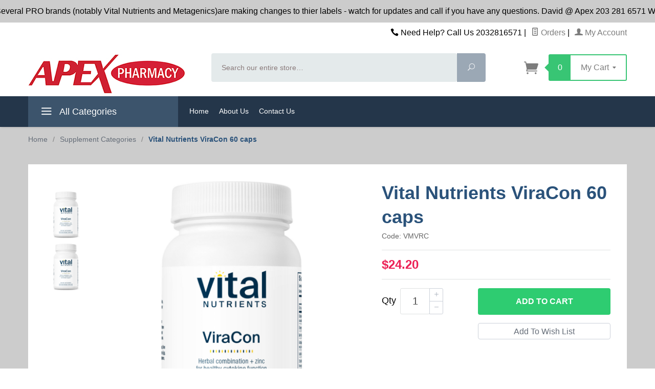

--- FILE ---
content_type: text/html
request_url: https://www.theapexstore.com/vital-nutrients-viracon-60-caps.html
body_size: 12364
content:
<!DOCTYPE html><html lang="en" class="no-js" xmlns:fb="http://ogp.me/ns/fb#"><head><script type="text/javascript">
var MMThemeBreakpoints =
[
{
"code":	"mobile",
"name":	"Mobile",
"start":	{
"unit": "px",
"value": ""
}
,
"end":	{
"unit": "em",
"value": "39.999"
}
}
,{
"code":	"tablet",
"name":	"Tablet",
"start":	{
"unit": "px",
"value": ""
}
,
"end":	{
"unit": "em",
"value": "59.999"
}
}
];
</script>
<script type="text/javascript">
var json_url = "https:\/\/www.theapexstore.com\/merchant2\/json.mvc\u003F";
var json_nosessionurl = "https:\/\/www.theapexstore.com\/merchant2\/json.mvc\u003F";
var Store_Code = "203";
</script>
<script type="text/javascript" src="https://www.theapexstore.com/merchant2/clientside.mvc?T=d3bb6d01&amp;Filename=ajax.js" integrity="sha512-hBYAAq3Edaymi0ELd4oY1JQXKed1b6ng0Ix9vNMtHrWb3FO0tDeoQ95Y/KM5z3XmxcibnvbVujqgLQn/gKBRhA==" crossorigin="anonymous"></script>
<script type="text/javascript" src="https://www.theapexstore.com/merchant2/clientside.mvc?T=d3bb6d01&amp;Filename=runtime_ui.js" integrity="sha512-ZIZBhU8Ftvfk9pHoUdkXEXY8RZppw5nTJnFsMqX+3ViPliSA/Y5WRa+eK3vIHZQfqf3R/SXEVS1DJTjmKgVOOw==" crossorigin="anonymous"></script>
<script type="text/javascript" src="https://www.theapexstore.com/merchant2/clientside.mvc?T=d3bb6d01&amp;Module_Code=cmp-cssui-searchfield&amp;Filename=runtime.js" integrity="sha512-GT3fQyjPOh3ZvhBeXjc3+okpwb4DpByCirgPrWz6TaihplxQROYh7ilw9bj4wu+hbLgToqAFQuw3SCRJjmGcGQ==" crossorigin="anonymous"></script>
<script type="text/javascript">
var MMSearchField_Search_URL_sep = "https:\/\/www.theapexstore.com\/product-search.html\u003FSearch=";
(function( obj, eventType, fn )
{
if ( obj.addEventListener )
{
obj.addEventListener( eventType, fn, false );
}
else if ( obj.attachEvent )
{
obj.attachEvent( 'on' + eventType, fn );
}
})( window, 'mmsearchfield_override', function()
{
MMSearchField.prototype.onMenuAppendHeader = function(){return null;}MMSearchField.prototype.onMenuAppendItem = function( data ){var span;span = newElement( 'span', null, null, null );span.innerHTML = data;return span;}MMSearchField.prototype.onMenuAppendStoreSearch = function( search_value ){var item;item = newElement( 'div', { 'class': 'mm_searchfield_menuitem mm_searchfield_menuitem_storesearch' }, null, null );item.element_text = newTextNode( 'Search store for product "' + search_value + '"', item );return item;}MMSearchField.prototype.onFocus = function( e ) { ; };MMSearchField.prototype.onBlur = function( e ) { ; };
} );
</script>
<title>Vital Nutrients ViraCon 60 caps - Apex Pharmacy and Nutrition Center</title><meta name="description" content="Vital Nutrients ViraCon 60 caps - VIRACON is a powerful combination of immune enhancing herbal extracts. They function as potent immune system enhancers by increasing cytokines, and the production of other important immune factors"><meta name="keywords" content="Vital Nutrients ViraCon 60 caps - Vital Nutrients, Viracon, HERB, IMMUNE RESPIRATORY"><base href="https://www.theapexstore.com/merchant2/"><meta charset="utf-8"><meta http-equiv="X-UA-Compatible" content="IE=edge"><meta name="viewport" content="width=device-width, initial-scale=1"><link rel="shortcut icon" type="image/png" href="/merchant2/favicon.ico"><link href="/merchant2/humans.txt" rel="author"><script language="JavaScript">function clientdimensions_cookieIsSet( name ){var i, cookies, cookie_name, values;cookies = document.cookie.split( ';' );for ( i = 0; i < cookies.length; i++ ){values = cookies[ i ].split( '=' );if ( values.length ){cookie_name = values[ 0 ].replace( /^\s+|\s+$/g, '' );if ( name == cookie_name ){return true;}}}return false;}function clientdimensions_getWindowWidth(){if ( window.innerWidth )	return window.innerWidth;else if ( document.documentElement && document.documentElement.clientWidth )	return document.documentElement.clientWidth;else if ( document.body && document.body.clientWidth )	return document.body.clientWidth;}function clientdimensions_getWindowHeight(){if ( window.innerHeight )	return window.innerHeight;else if ( document.documentElement && document.documentElement.clientHeight )	return document.documentElement.clientHeight;else if ( document.body && document.body.clientHeight )	return document.body.clientHeight;}setTimeout( function(){var clientdimensions_reload;clientdimensions_reload = !clientdimensions_cookieIsSet( 'mm-clientdimensions-width' ) || !clientdimensions_cookieIsSet( 'mm-clientdimensions-height' );document.cookie = 'mm-clientdimensions-width=' + clientdimensions_getWindowWidth();document.cookie = 'mm-clientdimensions-height=' + clientdimensions_getWindowHeight();clientdimensions_reload = false; // Disabling the page reload to avoid duplicate web-traffic & asset downloadsif ( clientdimensions_reload ){if ( window.stop ){window.stop();}location.reload( true );}window.onresize = function( event ){document.cookie = 'mm-clientdimensions-width=' + clientdimensions_getWindowWidth();document.cookie = 'mm-clientdimensions-height=' + clientdimensions_getWindowHeight();}}, 0 );</script><link rel="canonical" href="http://www.theapexstore.com/vital-nutrients-viracon-60-caps.html"><link rel="stylesheet" href="themes/levels/css/all.php"><style type="text/css">
body
{
background-image: url( "graphics/00000001/1/Store Front.jpg" );
background-repeat: no-repeat;
background-position: center center;
}
</style>
<link href="https://fonts.googleapis.com/css?family=Open+Sans:400,700,400italic,700italic" rel="stylesheet" type="text/css" data-norem><!--[if lt IE 9]><script src="themes/levels/js/modernizr.js"></script><script src="themes/levels/js/respond.min.js"></script><![endif]--><script type="text/javascript" src="https://www.theapexstore.com/merchant2/clientside.mvc?T=d3bb6d01&Module_Code=mvga&amp;Filename=mvga.js"></script><script type="text/javascript" src="p7pm3/p7PM3scripts.js"></script><link href="p7pm3/p7PM3-03.css" rel="stylesheet" type="text/css" media="all"><script type="text/javascript" src="p7hls/p7HLSscripts.js"></script><meta name="google-site-verification" content="nP3ApKhTfUkupTCehZYl6JGo2EEYAJ3tFviiRCb_ApQ" /><link href="p7hls/p7HLS-04.css" rel="stylesheet" type="text/css" media="all"><link type="text/css" media="all" rel="stylesheet" integrity="sha256-lWOXBr8vqpiy3pliCN1FmPIYkHdcr8Y0nc2BRMranrA= sha384-0K5gx4GPe3B0+RaqthenpKbJBAscHbhUuTd+ZmjJoHkRs98Ms3Pm2S4BvJqkmBdh sha512-wrhf+QxqNNvI+O73Y1XxplLd/Bt2GG2kDlyCGfeByKkupyZlAKZKAHXE2TM9/awtFar6eWl+W9hNO6Mz2QrA6Q==" crossorigin="anonymous" href="https://www.theapexstore.com/merchant2/json.mvc?Store_Code=203&amp;Function=CSSResource_Output&amp;CSSResource_Code=mm-theme-styles&T=66408f8a" data-resource-group="modules" data-resource-code="mm-theme-styles" /><script type="text/javascript" src="https://www.theapexstore.com/merchant2/clientside.mvc?T=d3bb6d01&amp;Filename=runtime.js" integrity="sha512-EiU7WIxWkagpQnQdiP517qf12PSFAddgl4rw2GQi8wZOt6BLZjZIAiX4R53VP0ePnkTricjSB7Edt1Bef74vyg==" crossorigin="anonymous"></script><script type="text/javascript" src="https://www.theapexstore.com/merchant2/clientside.mvc?T=d3bb6d01&amp;Filename=MivaEvents.js" integrity="sha512-bmgSupmJLB7km5aCuKy2K7B8M09MkqICKWkc+0w/Oex2AJv3EIoOyNPx3f/zwF0PZTuNVaN9ZFTvRsCdiz9XRA==" crossorigin="anonymous"></script><script type="text/javascript" src="https://www.theapexstore.com/merchant2/clientside.mvc?T=d3bb6d01&amp;Filename=AttributeMachine.js" integrity="sha512-e2qSTe38L8wIQn4VVmCXg72J5IKMG11e3c1u423hqfBc6VT0zY/aG1c//K/UjMA6o0xmTAyxRmPOfEUlOFFddQ==" crossorigin="anonymous"></script><script>AttributeMachine.prototype.Generate_Discount = function (discount) {var discount_div;discount_div = document.createElement('div');discount_div.innerHTML = discount.descrip + ': ' + discount.formatted_discount;return discount_div;};AttributeMachine.prototype.Generate_Swatch = function (product_code, attribute, option) {var swatch = document.createElement('li'),wrap = document.createElement('span'),img = document.createElement('img');img.src = option.image;swatch.setAttribute('alt', option.prompt);swatch.setAttribute('title', option.prompt);swatch.setAttribute('data-code', option.code);swatch.setAttribute('data-color', option.prompt);swatch.appendChild(wrap);wrap.appendChild(img);return swatch;};AttributeMachine.prototype.Swatch_Click = function(input, attribute, option) {var i,swatchNameElement = document.getElementById('js-swatch-name');for (i = 0; i < input.select.options.length; i++) {if (input.select.options[i].value == option.code) {input.select.selectedIndex = i;};};if (attribute.inventory) {this.Attribute_Changed(input);};swatchNameElement.innerHTML = option.prompt;};</script><script type="text/javascript" src="https://www.theapexstore.com/merchant2/clientside.mvc?T=d3bb6d01&amp;Filename=ImageMachine.js" integrity="sha512-luSn6atUPOw8U8HPV927zNVkcbbDcvbAlaSh/MEWznSCrOzPC2iQVeXSwLabEEn43FBmR6lKN0jhsWKmJR4n1Q==" crossorigin="anonymous"></script><script>var gallery = [],thumbnailIndex = 0;generate_thumbnail_event = new Event('ImageMachine_Generate_Thumbnail');ImageMachine.prototype.ImageMachine_Generate_Thumbnail = function (thumbnail_image, main_image, closeup_image, type_code) {var thumbnail,img;thumbnail = document.createElement('div');thumbnail.className = 'thumbnail-img-wrap';thumbnail.setAttribute('data-index', thumbnailIndex++);if (typeof(thumbnail_image) == 'string' && thumbnail_image.length > 0) {img = document.createElement('img');img.src = thumbnail_image;thumbnail.appendChild(img);};var gallery_image = (typeof(closeup_image) == 'string' && closeup_image.length > 0) ? closeup_image : main_image;gallery.push({src: gallery_image,title: 'Vital Nutrients ViraCon 60 caps'});document.dispatchEvent(generate_thumbnail_event);return thumbnail;};</script><meta property="og:title" content="Vital Nutrients ViraCon 60 caps" /><meta property="og:type" content="product" /><meta property="og:image" content="http://www.theapexstore.com/merchant2/graphics/00000001/1/VRC60-image.png" /><meta property="og:url" content="http://www.theapexstore.com/vital-nutrients-viracon-60-caps.html" /><meta property="og:site_name" content="The Apex Store" /><meta property="og:description" content="Check out the deal on Vital Nutrients ViraCon 60 caps at The Apex Store" /></head><body id="js-PROD" class="prod single-column VMVRC"><!--[if lt IE 9]> <p class="message closable message-info browsehappy align-center"><a href="#" class="close">&times;</a>You are using an <strong>outdated</strong> browser.<br />Please <a href="http://browsehappy.com/" target="_blank" rel="nofollow">upgrade your browser</a> to improve your experience.</p> <![endif]--><nav class="mobile-menu mobile-menu-left"><div class="row mobile-navigation-header"><a href="https://www.theapexstore.com/customer-log-in.html" rel="nofollow" class="column one-third align-center bg-gray white"><span data-rt-icon="&#x61;"></span><small>ACCOUNT</small></a><a href="http://www.theapexstore.com/contact-us.html" rel="nofollow" class="column one-third align-center bg-gray white"><span data-icon="&#xe090;"></span><small>CONTACT</small></a><a href="http://www.theapexstore.com/shopping-cart.html" rel="nofollow" class="column one-third align-center bg-levels-green white"><span data-rt-icon="&#x65;"></span><small>MY CART</small></a></div><div id="js-mobile-navigation" class="mobile-navigation">
<ul id="js-navigation-set" class="navigation-set horizontal-drop-down">
<li class="level-1">
<span><a href="https://www.theapexstore.com/category/Brand.html" target="_self">Shop By Brand</a></span>
</li>
<li class="level-1">
<span><a href="https://www.theapexstore.com/merchant2/merchant.mvc?Screen=CTGY&Category_Code=Specials" target="_self">Specials</a></span>
</li>
<li class="level-1">
<span><a href="https://www.theapexstore.com/category/Sup.html" target="_self">Supplement Categories</a></span>
</li>
<li class="level-1">
<span><a href="https://www.theapexstore.com/category/Featured-Products.html" target="_self">Featured Products</a></span>
</li>
<li class="level-1 bg-gray white mobile-navigation-gray">
<span class="parent">More...</span>
<ul>
<li class="level-1">
<span><a href="http://www.theapexstore.com/" target="_self">Home</a></span>
</li>
<li class="level-1">
<span><a href="http://www.theapexstore.com/about-us.html" target="_self">About Us</a></span>
</li>
<li class="level-1">
<span><a href="http://www.theapexstore.com/contact-us.html" target="_self">Contact Us</a></span>
</li>
</ul>
<span data-name="More..." data-rt-icon="d" class="next"></span>
</li>
</ul>
</div></nav><div id="p7HLS_1" class="p7HLS-04 p7HLS flush-top"><div id="p7HLSvp_1" class="p7hls-viewport"><div id="p7HLSwp_1" class="p7hls-wrapper"><div class="p7hls-item">*** Several PRO brands (notably Vital Nutrients and Metagenics)are making changes to thier labels - watch for updates and call if you have any questions. David @ Apex 203 281 6571 WE AT APEX WANT TO THANK YOU FOR YOUR SUPPORT OVER THE YEARS!***</div></div><script type="text/javascript">P7_HLSop('p7HLS_1',1,20,1,1,1500,0);</script><!-- end mobile-navigation --></div><div id="js-site-overlay" class="site-overlay"></div><!-- end site-overlay --><div id="js-site-wrapper" class="site-wrapper"><header id="js-header" class="header clearfix"><div id="js-main-header" class="row wrap main-header vertical-align-parent"><ul class="medium-all-hidden no-list mobile-main-header"><li class="column one-sixth toggle-slide-left mobile-menu-button"><span data-icon="&#x61;"></span></li><li class="column two-thirds"><a href="http://www.theapexstore.com/" title="The Apex Store" class="align-center" rel="nofollow"><img src="graphics/00000001/logo6.jpg" alt="Welcome" title="Welcome" /></a></li><li id="js-mobile-basket-button" class="column one-sixth np mobile-basket-button"><span class="mini-basket-icon" data-icon="" title="Cart"></span><span class="mini-basket-inner"><span class="mini-basket-count inline-block" id="js-mini-basket-count">0</span></span></li></ul><div class="show medium-hide"><form class="bg-white" data-hook="global-search-drawer" method="get" action="//www.theapexstore.com/product-search.html"><div class="row wrap"><div class="column five-sixths nrp"><label for="l-mobile-search" class="sr-only">Search</label><input class="js-autocomplete-input" id="l-mobile-search" name="Search" type="search" value="" placeholder="Search our entire store&hellip;" data-api-url="//www.theapexstore.com/api.html" autocomplete="off"></div><div class="column one-sixth nlp"><button type="submit" class="button button-square button-block column one-sixths bg-transparent" data-icon="&#x55;" title="Search"><span class="sr-only">Search</span></button></div></div></form></div><div class="row all-hidden medium-all-shown"><div class="column whole large-align-right align-center service-links"><span data-icon="&#xe090;" class="service-link-phone"></span> Need Help? Call Us 2032816571<span class="breadcrumb-border">|</span><a href="https://www.theapexstore.com/look-up-order-history.html"><span data-rt-icon="&#X68;"></span> Orders</a><span class="breadcrumb-border">|</span><a href="https://www.theapexstore.com/customer-log-in.html"><span data-rt-icon="&#X61;"></span> My Account</a></div></div><div class="row all-hidden medium-all-shown"><a href="http://www.theapexstore.com/" title="The Apex Store" class="column x-large-three-tenths large-one-third large-align-left align-center"><img src="graphics/00000001/logo6.jpg" alt="Welcome"><div class="breaker large-hide show"></div></a><div class="column one-sixth toggle-slide-left mobile-menu-button medium-menu-button show large-hide align-center"><span data-icon="&#x61;"></span></div><div class="column x-large-half large-five-twelfths medium-two-thirds search-form large-nrp"><form action="//www.theapexstore.com/product-search.html" method="get" class="search-form column np x-large-eleven-twelfths whole"><div class="input-group"><label for="l-desktop-search" class="sr-only">Search</label><input type="search" name="Search" id="l-desktop-search" value="" placeholder="Search our entire store&hellip;" class="column five-sixths bg-transparent input input-large search-input js-autocomplete-input" data-api-url="//www.theapexstore.com/api.html" autocomplete="off"><button type="submit" class="button button-large column one-sixths bg-transparent search-button" data-icon="&#x55;" title="Search"><span class="sr-only">Search</span></button></div><div class="js-autocomplete-results autocomplete-results"></div></form></div><div class="column x-large-two-tenths large-one-fourth one-sixth align-right float-right"><div class="column whole large-np nlp"><a href="http://www.theapexstore.com/shopping-cart.html" rel="nofollow" id="js-mini-basket" class="mini-basket"><span class="mini-basket-icon" data-icon="&#xe07a;" title="Cart"></span><span class="mini-basket-inner"><span class="mini-basket-count inline-block" id="js-mini-basket-count">0</span><span class="mini-basket-text large-inline-block hide">My Cart <span data-icon="&#x43;" class="mini-basket-down-arrow"></span></span></span></a></div></div></div><div class="js-autocomplete-results autocomplete-results" id="js-mobile-autocomplete"></div><div id="js-mini-basket-container" class="column whole small-half large-one-third mini-basket-container"><div class="row mini-basket-content" data-itemcount="0" data-subtotal=""><span data-icon="&#xe051;" class="mini-basket-close" title="Close"></span><h3 class="column whole np nm">Shopping Cart</h3><div class="sky mini-basket-seperator">&bull;&bull;&bull;&bull;&bull;</div><div class="breaker clear"></div><p class="column whole align-center">Your cart is currently empty.</p></div></div></div><!-- end main-header --><nav id="js-navigation-bar" class="navigation-bar navigation_main large-show hide">
<div class="wrap az-menu large-show hide">
<div class="row nav-group-1">
<div class="column one-fourth nav-item-1 nav-item-1--left ">
<a href="#" class="js-az-menu-trigger"><span data-icon="&#x61;"></span> All Categories</a>
</div>
<div class="column three-fourths nav-item-1 nav-item-1--right">
<ul id="js-navigation-set" class="navigation-set horizontal-drop-down">
<li class="level-1">
<span><a href="http://www.theapexstore.com/" target="_self">Home</a></span>
</li>
<li class="level-1">
<span><a href="http://www.theapexstore.com/about-us.html" target="_self">About Us</a></span>
</li>
<li class="level-1">
<span><a href="http://www.theapexstore.com/contact-us.html" target="_self">Contact Us</a></span>
</li>
</ul>
</div>
</div>
<div class="row" id="js-all-categories-nav">
<div class="column one-fourth nav-group-2">
<div id="p7PM3_1" class="p7PM3-03 p7PM3 p7PM3noscript vert responsive menu-left auto-subs cornered">
<ul>
<li><a href="http://www.theapexstore.com/">HOME</a></li>
<li>
<!-- check for parent cats //-->
<li class="" ><a class=" " href="http://www.theapexstore.com/category/Brand.html">Shop By Brand</a>
<!-- check for 1st level subcats //-->
<ul>
<li><a class="" href="http://www.theapexstore.com/category/AllergyResearchGroup.html">Allergy Research Group</a>
<!-- check for 2nd level subcats //-->
<li><a class="" href="http://www.theapexstore.com/category/ApexNutrition.html">Apex Nutrition</a>
<!-- check for 2nd level subcats //-->
<li><a class="" href="http://www.theapexstore.com/category/Bio-TechPharmacal.html">Bio-Tech Pharmacal</a>
<!-- check for 2nd level subcats //-->
<li><a class="" href="http://www.theapexstore.com/category/BioPharma.html">BioPharma Scientific, LLC</a>
<!-- check for 2nd level subcats //-->
<li><a class="" href="http://www.theapexstore.com/category/CardioVascularResearch.html">CardioVascular Research (Ecological Formulas)</a>
<!-- check for 2nd level subcats //-->
<li><a class="" href="http://www.theapexstore.com/category/E-Lyte.html">E-Lyte (Body-Bio)</a>
<!-- check for 2nd level subcats //-->
<li><a class="" href="http://www.theapexstore.com/category/Florastor.html">Florastor (Biocodex, Inc)</a>
<!-- check for 2nd level subcats //-->
<li><a class="" href="http://www.theapexstore.com/category/HoustonEnzymes.html">Houston Enzymes</a>
<!-- check for 2nd level subcats //-->
<li><a class="" href="http://www.theapexstore.com/category/IntegrativeTherapeutics.html">Integrative Therapeutics (ITI)</a>
<!-- check for 2nd level subcats //-->
<li><a class="" href="http://www.theapexstore.com/category/Mag-TabSR.html">Mag-Tab SR</a>
<!-- check for 2nd level subcats //-->
<li><a class="" href="http://www.theapexstore.com/category/Master.html">Master Supplements</a>
<!-- check for 2nd level subcats //-->
<li><a class="" href="http://www.theapexstore.com/category/Metagenics.html">Metagenics</a>
<!-- check for 2nd level subcats //-->
<li><a class="" href="http://www.theapexstore.com/category/NEURO.html">NeuroScience</a>
<!-- check for 2nd level subcats //-->
<li><a class="" href="http://www.theapexstore.com/category/NordicNaturals.html">Nordic Naturals</a>
<!-- check for 2nd level subcats //-->
<li><a class="" href="http://www.theapexstore.com/category/OMAX3.html">Omax Health, Inc  Omax3</a>
<!-- check for 2nd level subcats //-->
<li><a class="" href="http://www.theapexstore.com/category/OmegaBrite.html">OmegaBrite</a>
<!-- check for 2nd level subcats //-->
<li><a class="" href="http://www.theapexstore.com/category/PR1.html">Priority ONE</a>
<!-- check for 2nd level subcats //-->
<li><a class="" href="http://www.theapexstore.com/category/PURE.html">Pure Encapsulations</a>
<!-- check for 2nd level subcats //-->
<li><a class="" href="http://www.theapexstore.com/category/Roxane.html">Roxane Laboratories</a>
<!-- check for 2nd level subcats //-->
<li><a class="" href="http://www.theapexstore.com/category/VitalNutrients.html">Vital Nutrients</a>
<!-- check for 2nd level subcats //-->
<li><a class="" href="http://www.theapexstore.com/category/VPlanet.html">Vital Planet</a>
<!-- check for 2nd level subcats //-->
</ul>
<li class="" ><a class=" " href="http://www.theapexstore.com/category/Sup.html">Supplement Categories</a>
<!-- check for 1st level subcats //-->
<ul>
<li><a class="" href="http://www.theapexstore.com/category/5-MTHF.html">FOLATE/5-MTHF</a>
<!-- check for 2nd level subcats //-->
<li><a class="" href="http://www.theapexstore.com/category/Amino_Acids.html">Amino Acids</a>
<!-- check for 2nd level subcats //-->
<ul>
<li><a class="" href="http://www.theapexstore.com/category/Carnitine.html">Carnitine and Acetyl Carnitine</a>
<!-- check for 3rd level subcats //-->
<li><a class="" href="http://www.theapexstore.com/category/GABA.html">GABA</a>
<!-- check for 3rd level subcats //-->
<li><a class="" href="http://www.theapexstore.com/category/Taurine.html">Taurine</a>
<!-- check for 3rd level subcats //-->
</ul>
<li><a class="" href="http://www.theapexstore.com/category/Antiiflam.html">Anti-Inflammatory</a>
<!-- check for 2nd level subcats //-->
<li><a class="" href="http://www.theapexstore.com/category/Antioxidants.html">Antioxidants</a>
<!-- check for 2nd level subcats //-->
<li><a class="" href="http://www.theapexstore.com/category/B_Vitamins.html">B Vitamins</a>
<!-- check for 2nd level subcats //-->
<li><a class="" href="http://www.theapexstore.com/category/Berberine.html">Berberine</a>
<!-- check for 2nd level subcats //-->
<li><a class="" href="http://www.theapexstore.com/category/BestSeller.html">Best Sellers</a>
<!-- check for 2nd level subcats //-->
<li><a class="" href="http://www.theapexstore.com/category/Bone_Support.html">Bone Support Nutrition</a>
<!-- check for 2nd level subcats //-->
<li><a class="" href="http://www.theapexstore.com/category/Children.html">Children</a>
<!-- check for 2nd level subcats //-->
<li><a class="" href="http://www.theapexstore.com/category/Coq10.html">Co-Q 10</a>
<!-- check for 2nd level subcats //-->
<li><a class="" href="http://www.theapexstore.com/category/Cognitive.html">Cognitive</a>
<!-- check for 2nd level subcats //-->
<li><a class="" href="http://www.theapexstore.com/category/Digestive_Enzymes.html">Digestion Support</a>
<!-- check for 2nd level subcats //-->
<li><a class="" href="http://www.theapexstore.com/category/Herbs.html">Herbs</a>
<!-- check for 2nd level subcats //-->
<ul>
<li><a class="" href="http://www.theapexstore.com/category/Echinacea.html">Echinacea</a>
<!-- check for 3rd level subcats //-->
<li><a class="" href="http://www.theapexstore.com/category/Herb_Ext.html">Herbal Extracts</a>
<!-- check for 3rd level subcats //-->
</ul>
<li><a class="" href="http://www.theapexstore.com/category/Immune.html">Immune System</a>
<!-- check for 2nd level subcats //-->
<li><a class="" href="http://www.theapexstore.com/category/Multivits.html">Multi-Vitamin/Minerals</a>
<!-- check for 2nd level subcats //-->
<li><a class="" href="http://www.theapexstore.com/category/Omegas.html">Omegas & EFAs</a>
<!-- check for 2nd level subcats //-->
<ul>
<li><a class="" href="http://www.theapexstore.com/category/Omega_Flax.html">Flax Seed Oil</a>
<!-- check for 3rd level subcats //-->
</ul>
<li><a class="" href="http://www.theapexstore.com/category/Probiotics.html">Probiotics</a>
<!-- check for 2nd level subcats //-->
<ul>
<li><a class="" href="http://www.theapexstore.com/category/Saccharomyces.html">Saccharomyces</a>
<!-- check for 3rd level subcats //-->
</ul>
<li><a class="" href="http://www.theapexstore.com/category/Protein.html">Protein</a>
<!-- check for 2nd level subcats //-->
<li><a class="" href="http://www.theapexstore.com/category/SKIN.html">Skin Care Products</a>
<!-- check for 2nd level subcats //-->
<li><a class="" href="http://www.theapexstore.com/category/Sleep.html">Sleep Support</a>
<!-- check for 2nd level subcats //-->
<li><a class="" href="http://www.theapexstore.com/category/Stress.html">Stress</a>
<!-- check for 2nd level subcats //-->
<li><a class="" href="http://www.theapexstore.com/category/Systemic_Enzymes.html">Systemic Enzymes</a>
<!-- check for 2nd level subcats //-->
<li><a class="" href="http://www.theapexstore.com/category/BrandsInfo.html">About Our Brands</a>
<!-- check for 2nd level subcats //-->
<li><a class="" href="http://www.theapexstore.com/category/vegan.html">Vegan</a>
<!-- check for 2nd level subcats //-->
<li><a class="" href="http://www.theapexstore.com/category/MACU.html">MacuHealth</a>
<!-- check for 2nd level subcats //-->
<li><a class="" href="http://www.theapexstore.com/category/PAIN.html">Inflammation/Pain</a>
<!-- check for 2nd level subcats //-->
<li><a class="" href="http://www.theapexstore.com/category/WEIGHT.html">Weight Managment</a>
<!-- check for 2nd level subcats //-->
<li><a class="" href="http://www.theapexstore.com/category/HerMeta.html">HerWelness by Metagenics</a>
<!-- check for 2nd level subcats //-->
</ul>
<li class="" ><a class=" " href="http://www.theapexstore.com/category/Featured-Products.html">Featured Products</a>
<!-- check for 1st level subcats //-->
<li class="" ><a class=" " href="http://www.theapexstore.com/category/Covid-19.html">Covid-19 Tests</a>
<!-- check for 1st level subcats //-->
<li class="" ><a class=" " href="http://www.theapexstore.com/category/DouglasLaboratories.html">Douglas Laboratories</a>
<!-- check for 1st level subcats //-->
</ul>
</li>
<script type="text/javascript">P7_PM3op('p7PM3_1',0,9,-5,-5,0,1,0,1,0,1,1,1,0,800,1,0)</script>
</ul>
</div>	</div>
</div>
</div>
</nav><!-- end navigation-bar --></header><!-- end header --><main><div class="row breadcrumbs"><nav class="column whole wrap float-none large-np"><ul itemscope itemtype="http://schema.org/BreadcrumbList"><li itemprop="itemListElement" itemscope itemtype="http://schema.org/ListItem"><a href="http://www.theapexstore.com/" class="breadcrumb-home">Home</a><span class="breadcrumb-border">&#47;</span></li><li itemprop="itemListElement" itemscope itemtype="http://schema.org/ListItem"><a itemprop="item" href="https://www.theapexstore.com/category/Sup.html"><span itemprop="name">Supplement Categories</span></a><span class="breadcrumb-border">&#47;</span><meta itemprop="position" content="1" /></li><li itemprop="itemListElement" itemscope itemtype="http://schema.org/ListItem"><span itemprop="item" class="current-item"><span itemprop="name">Vital Nutrients ViraCon 60 caps</span></span><meta itemprop="position" content="2" /></li></ul></nav></div><!-- end breadcrumbs --><div class="wrap"><div class="row"><div class="breaker"></div><div class="column-right column whole push-none large-three-fourths large-push-one-fourth large-nrp"><div class="main-content">	<div class="row hdft-header"></div><div class="row prod-ctgy-hdft-header"></div><div class="row bg-white product-information"><div class="column whole large-seven-twelfths medium-half product-information--images"><div class="row"><div class="column large-one-sixth large-show hide thumbnail-wrapper np"><div id="js-thumbnails" class="thumbnails"></div></div><div class="column large-five-sixths"><span class="flag"><span id="js-main-image-zoom" class="main-image" data-index="0"><img src="graphics/en-US/cssui/blank.gif" alt="Vital Nutrients ViraCon 60 caps" id="js-main-image" data-image=""></span></span><div id="js-main-dots" class="main-image-nav main-image-nav--dots show large-hide"></div></div></div><script type="text/javascript">var image_data442 = [
{
"type_code":	"main",
"image_data":
[
"graphics\/00000001\/1\/VRC60-image_540x540.png",
"graphics\/00000001\/1\/VRC60-image_100x100.png",
"graphics\/00000001\/1\/VRC60-image.png"
]
}
,{
"type_code":	"Thumb",
"image_data":
[
"graphics\/00000001\/1\/VRC60-image_540x540.png",
"graphics\/00000001\/1\/VRC60-image_100x100.png",
"graphics\/00000001\/1\/VRC60-image.png"
]
}
]
var im442 = new ImageMachine( 'VMVRC', 0, 'js-main-image', 'js-thumbnails', 'js-closeup-container', 'js-closeup-image', 'js-closeup-close', '', 'B', 540, 705, 1, 'B', 1000, 1300, 1, 100, 130, 1, 'graphics\/00000001\/vnviraconLG.jpg' );
im442.oninitialize( image_data442 );
</script></div><!-- end product-information--images --><div class="column whole large-five-twelfths medium-half product-information--purchase"><div id="js-processing-purchase" class="processing-purchase"><img src="themes/levels/images/img_ajax_processing.gif" alt="Processing..." title="Processing..." /></div><div id="js-purchase-message" class="message message-warning purchase-message"></div><div class="row"><div class="column whole"><h1 class="nm">Vital Nutrients ViraCon 60 caps</h1><div class="product-code">Code: VMVRC</div><hr noshade /><div class="h3 nbm"><span id="js-price-value" class="product-price" data-base-price="24.2">$24.20</span></div><div id="js-product-discounts"></div></div></div><hr noshade /><form method="post" action="//www.theapexstore.com/shopping-cart.html" name="add" id="js-purchase-product" class="inline-labeling"><input type="hidden" name="Old_Screen" value="PROD" /><input type="hidden" name="Old_Search" value="" /><input type="hidden" name="Action" value="ADPR" /><input type="hidden" name="Product_Code" value="VMVRC" /><input type="hidden" name="Category_Code" value="Sup" /><input type="hidden" name="Offset" value="" /><input type="hidden" name="AllOffset" value="" /><input type="hidden" name="CatListingOffset" value="" /><input type="hidden" name="RelatedOffset" value="" /><input type="hidden" name="SearchOffset" value="" /><div class="row"><div id="js-product-attributes" class="column whole product-attributes"><input type="hidden" name="Product_Attribute_Count" value="0" id="js-product-attribute-count" /></div></div><div class="row add-to-cart-wrap"><div class="column large-two-fifths medium-whole two-fifths"><span class="product-add-to-cart-qty float-left medium-inline-block hide">Qty</span><input type="tel" name="Quantity" value="1" id="l-quantity" class="align-center float-left increase-decrease-input" /><div class="increase-decrease-wrap float-left"><span id="js-increase-quantity" class="button increase-quantity" unselectable="on" data-icon="&#x4c;"></span><span id="js-decrease-quantity" class="button decrease-quantity" unselectable="on" data-icon="&#x4b;"></span></div></div><div class="column large-three-fifths medium-ten-twelfths three-fifths"><div class="breaker hide medium-all-shown large-all-hidden"></div><button id="js-add-to-cart" class="button button-block uppercase add-to-cart bg-green white bold">Add <span class="small-inline-block hide">to Cart</span></button><span data-mmnodisable="true" class="wishlist-button-wrap"><span onClick="document.forms.add.action = 'https:\/\/www.theapexstore.com\/wish-list.html'; document.forms.add.elements.Action.value = 'ATWL';" id="add-to-wishlist-wrap"><input type="submit" value="Add To Wish List" class="button button-block" /></span></span></div></div></form><div class="row"><div class="column whole social-sharing"></div></div></div><!-- end product-information--purchase --><div class="breaker clear"></div><hr noshade /><div class="column whole large-seven-twelfths medium-half product-information--description"><h4 class="nm">Product Description</h4><div class="sky">&bull;&bull;&bull;&bull;&bull;</div><div class="product-description"><h2>Vital Nutrients ViraCon 60 caps</h2>
<font face="Trebuchet MS">VIRACON is a powerful combination of immune enhancing herbal extracts. They function as potent immune system enhancers by increasing cytokines, and the production of other important immune factors. ViraCon helps support and maintain normal respiratory function and energy. This popular supplement is a must for everyone's home. <br><br><b>ViraCon contains per 2 capsules:<br>
<table width="100%">
<tbody>
<tr>
<td align="left" width="65%" cellpadding:right="5"><font size="1">Elderberry Extract 50:1(European elder)</font></td>
<td align="left" width="65%"><font size="1">125mg</font></td></tr>
<tr>
<td align="left" width="65%" cellpadding:right="5"><font size="1">Scutellaria baicalensis Extract</font></td>
<td align="left" width="65%"><font size="1">125mg</font></td></tr>
<tr>
<td align="left" width="65%" cellpadding:right="5"><font size="1">Propolis 70%</font></td>
<td align="left" width="65%"><font size="1">100mg</font></td></tr>
<tr>
<td align="left" width="65%" cellpadding:right="5"><font size="1">Astragalus Root Extract </font></td>
<td align="left" width="65%"><font size="1">100mg</font></td></tr>
<tr>
<td align="left" width="65%" cellpadding:right="5"><font size="1">Isatis Root Extract </font></td>
<td align="left" width="65%"><font size="1">100mg</font></td></tr>
<tr>
<td align="left" width="65%" cellpadding:right="5"><font size="1">Coptis chinensis Extract </font></td>
<td align="left" width="65%"><font size="1">50mg</font></td></tr>
<tr>
<td align="left" width="65%" cellpadding:right="5"><font size="1">Hypericum perf. Extract 0.3%</font></td>
<td align="left" width="65%"><font size="1">50mg</font></td></tr>
<tr>
<td align="left" width="65%" cellpadding:right="5"><font size="1">Licorice Root Extract</font></td>
<td align="left" width="65%"><font size="1">50mg</font></td></tr>
<tr>
<td align="left" width="65%" cellpadding:right="5"><font size="1">Zinc (citrate)</font></td>
<td align="left" width="65%"><font size="1">5mg</font></td></tr>
<tr>
<td align="left" width="65%" cellpadding:right="5"><font size="1">Other Ingredients:</font></td>
<td align="left" width="65%"><font size="1"></font></td></tr>
<tr>
<td align="left" width="65%" cellpadding:right="5"><font size="1">Gelatin Capsule. May contain Ascorbyl Palmitate and/or Silica.</font></td>
<td align="left" width="65%"><font size="1"></font></td></tr></tbody></table><br><font size="1">* This is a statement of nutritional support. This statement has not been evaluated by the Food &amp; Drug Administration. This product is not intended to diagnose, treat, cure, or prevent any disease.<br></font></b></font></div></div><!-- end product-information--description --><div class="column whole large-five-twelfths medium-half"></div></div><!-- end product-information --><script>if (typeof am442 !== 'undefined') {var attrMachCall = am442;};</script><div class="row prod-ctgy-hdft-footer"></div><div class="row hdft-footer"></div><!-- Google Rich Snippets --><div itemscope itemtype="http://data-vocabulary.org/Product"><meta itemprop="name" content="Vital Nutrients ViraCon 60 caps" /><meta itemprop="image" content="http://www.theapexstore.com/merchant2/graphics/00000001/1/VRC60-image.png" /><meta itemprop="category" content="Supplement Categories" /><meta itemprop="price" content="$24.20" /><meta itemprop="description" content="&lt;h2&gt;Vital Nutrients ViraCon 60 caps&lt;/h2&gt;&lt;font face=&quot;Trebuchet MS&quot;&gt;VIRACON is a powerful combination of immune enhancing herbal extracts. They function as potent immune system enhancers by increasing cytokines, and the production of other important immune factors. ViraCon helps support and maintain normal respiratory function and energy. This popular supplement is a must for everyone's home. &lt;br&gt;&lt;br&gt;&lt;b&gt;ViraCon contains per 2 capsules:&lt;br&gt;&lt;table width=&quot;100%&quot;&gt;&lt;tbody&gt;&lt;tr&gt;&lt;td align=&quot;left&quot; width=&quot;65%&quot; cellpadding:right=&quot;5&quot;&gt;&lt;font size=&quot;1&quot;&gt;Elderberry Extract 50:1&#40;European elder&#41;&lt;/font&gt;&lt;/td&gt;&lt;td align=&quot;left&quot; width=&quot;65%&quot;&gt;&lt;font size=&quot;1&quot;&gt;125mg&lt;/font&gt;&lt;/td&gt;&lt;/tr&gt;&lt;tr&gt;&lt;td align=&quot;left&quot; width=&quot;65%&quot; cellpadding:right=&quot;5&quot;&gt;&lt;font size=&quot;1&quot;&gt;Scutellaria baicalensis Extract&lt;/font&gt;&lt;/td&gt;&lt;td align=&quot;left&quot; width=&quot;65%&quot;&gt;&lt;font size=&quot;1&quot;&gt;125mg&lt;/font&gt;&lt;/td&gt;&lt;/tr&gt;&lt;tr&gt;&lt;td align=&quot;left&quot; width=&quot;65%&quot; cellpadding:right=&quot;5&quot;&gt;&lt;font size=&quot;1&quot;&gt;Propolis 70%&lt;/font&gt;&lt;/td&gt;&lt;td align=&quot;left&quot; width=&quot;65%&quot;&gt;&lt;font size=&quot;1&quot;&gt;100mg&lt;/font&gt;&lt;/td&gt;&lt;/tr&gt;&lt;tr&gt;&lt;td align=&quot;left&quot; width=&quot;65%&quot; cellpadding:right=&quot;5&quot;&gt;&lt;font size=&quot;1&quot;&gt;Astragalus Root Extract &lt;/font&gt;&lt;/td&gt;&lt;td align=&quot;left&quot; width=&quot;65%&quot;&gt;&lt;font size=&quot;1&quot;&gt;100mg&lt;/font&gt;&lt;/td&gt;&lt;/tr&gt;&lt;tr&gt;&lt;td align=&quot;left&quot; width=&quot;65%&quot; cellpadding:right=&quot;5&quot;&gt;&lt;font size=&quot;1&quot;&gt;Isatis Root Extract &lt;/font&gt;&lt;/td&gt;&lt;td align=&quot;left&quot; width=&quot;65%&quot;&gt;&lt;font size=&quot;1&quot;&gt;100mg&lt;/font&gt;&lt;/td&gt;&lt;/tr&gt;&lt;tr&gt;&lt;td align=&quot;left&quot; width=&quot;65%&quot; cellpadding:right=&quot;5&quot;&gt;&lt;font size=&quot;1&quot;&gt;Coptis chinensis Extract &lt;/font&gt;&lt;/td&gt;&lt;td align=&quot;left&quot; width=&quot;65%&quot;&gt;&lt;font size=&quot;1&quot;&gt;50mg&lt;/font&gt;&lt;/td&gt;&lt;/tr&gt;&lt;tr&gt;&lt;td align=&quot;left&quot; width=&quot;65%&quot; cellpadding:right=&quot;5&quot;&gt;&lt;font size=&quot;1&quot;&gt;Hypericum perf. Extract 0.3%&lt;/font&gt;&lt;/td&gt;&lt;td align=&quot;left&quot; width=&quot;65%&quot;&gt;&lt;font size=&quot;1&quot;&gt;50mg&lt;/font&gt;&lt;/td&gt;&lt;/tr&gt;&lt;tr&gt;&lt;td align=&quot;left&quot; width=&quot;65%&quot; cellpadding:right=&quot;5&quot;&gt;&lt;font size=&quot;1&quot;&gt;Licorice Root Extract&lt;/font&gt;&lt;/td&gt;&lt;td align=&quot;left&quot; width=&quot;65%&quot;&gt;&lt;font size=&quot;1&quot;&gt;50mg&lt;/font&gt;&lt;/td&gt;&lt;/tr&gt;&lt;tr&gt;&lt;td align=&quot;left&quot; width=&quot;65%&quot; cellpadding:right=&quot;5&quot;&gt;&lt;font size=&quot;1&quot;&gt;Zinc &#40;citrate&#41;&lt;/font&gt;&lt;/td&gt;&lt;td align=&quot;left&quot; width=&quot;65%&quot;&gt;&lt;font size=&quot;1&quot;&gt;5mg&lt;/font&gt;&lt;/td&gt;&lt;/tr&gt;&lt;tr&gt;&lt;td align=&quot;left&quot; width=&quot;65%&quot; cellpadding:right=&quot;5&quot;&gt;&lt;font size=&quot;1&quot;&gt;Other Ingredients:&lt;/font&gt;&lt;/td&gt;&lt;td align=&quot;left&quot; width=&quot;65%&quot;&gt;&lt;font size=&quot;1&quot;&gt;&lt;/font&gt;&lt;/td&gt;&lt;/tr&gt;&lt;tr&gt;&lt;td align=&quot;left&quot; width=&quot;65%&quot; cellpadding:right=&quot;5&quot;&gt;&lt;font size=&quot;1&quot;&gt;Gelatin Capsule. May contain Ascorbyl Palmitate and/or Silica.&lt;/font&gt;&lt;/td&gt;&lt;td align=&quot;left&quot; width=&quot;65%&quot;&gt;&lt;font size=&quot;1&quot;&gt;&lt;/font&gt;&lt;/td&gt;&lt;/tr&gt;&lt;/tbody&gt;&lt;/table&gt;&lt;br&gt;&lt;font size=&quot;1&quot;&gt;* This is a statement of nutritional support. This statement has not been evaluated by the Food &amp;amp; Drug Administration. This product is not intended to diagnose, treat, cure, or prevent any disease.&lt;br&gt;&lt;/font&gt;&lt;/b&gt;&lt;/font&gt;" /><!-- <meta itemprop="brand" content="" /> For Use With CPF --><div itemprop="offerDetails" itemscope itemtype="http://data-vocabulary.org/Offer"><meta itemprop="identifier" content="upc:VMVRC" /><meta itemprop="price" content="$24.20" /><meta itemprop="currency" content="USD" /><meta itemprop="seller" content="The Apex Store" /><meta itemprop="condition" content="new" /></div></div></div></div><!-- end column-right --><div class="column-left column hide large-show large-one-fourth large-pull-three-fourths nlp"><nav class="category-tree"><h5 class="category-tree-heading">Shop By Category</h5><ul><li class="level-1 "><a href="https://www.theapexstore.com/category/Brand.html">Shop By Brand</a></li><li class="level-1 active"><a href="https://www.theapexstore.com/category/Sup.html">Supplement Categories</a></li><li class="level-2 "><a href="https://www.theapexstore.com/category/5-MTHF.html">FOLATE/5-MTHF</a></li><li class="level-2 "><a href="https://www.theapexstore.com/category/Amino_Acids.html">Amino Acids</a></li><li class="level-2 "><a href="https://www.theapexstore.com/category/Antiiflam.html">Anti-Inflammatory</a></li><li class="level-2 "><a href="https://www.theapexstore.com/category/Antioxidants.html">Antioxidants</a></li><li class="level-2 "><a href="https://www.theapexstore.com/category/B_Vitamins.html">B Vitamins</a></li><li class="level-2 "><a href="https://www.theapexstore.com/category/Berberine.html">Berberine</a></li><li class="level-2 "><a href="https://www.theapexstore.com/category/BestSeller.html">Best Sellers</a></li><li class="level-2 "><a href="https://www.theapexstore.com/category/Bone_Support.html">Bone Support Nutrition</a></li><li class="level-2 "><a href="https://www.theapexstore.com/category/Children.html">Children</a></li><li class="level-2 "><a href="https://www.theapexstore.com/category/Coq10.html">Co-Q 10</a></li><li class="level-2 "><a href="https://www.theapexstore.com/category/Cognitive.html">Cognitive</a></li><li class="level-2 "><a href="https://www.theapexstore.com/category/Digestive_Enzymes.html">Digestion Support</a></li><li class="level-2 "><a href="https://www.theapexstore.com/category/Herbs.html">Herbs</a></li><li class="level-2 "><a href="https://www.theapexstore.com/category/Immune.html">Immune System</a></li><li class="level-2 "><a href="https://www.theapexstore.com/category/Multivits.html">Multi-Vitamin/Minerals</a></li><li class="level-2 "><a href="https://www.theapexstore.com/category/Omegas.html">Omegas &amp; EFAs</a></li><li class="level-2 "><a href="https://www.theapexstore.com/category/Probiotics.html">Probiotics</a></li><li class="level-2 "><a href="https://www.theapexstore.com/category/Protein.html">Protein</a></li><li class="level-2 "><a href="https://www.theapexstore.com/category/SKIN.html">Skin Care Products</a></li><li class="level-2 "><a href="https://www.theapexstore.com/category/Sleep.html">Sleep Support</a></li><li class="level-2 "><a href="https://www.theapexstore.com/category/Stress.html">Stress</a></li><li class="level-2 "><a href="https://www.theapexstore.com/category/Systemic_Enzymes.html">Systemic Enzymes</a></li><li class="level-2 "><a href="https://www.theapexstore.com/category/BrandsInfo.html">About Our Brands</a></li><li class="level-2 "><a href="https://www.theapexstore.com/category/vegan.html">Vegan</a></li><li class="level-2 "><a href="https://www.theapexstore.com/category/MACU.html">MacuHealth</a></li><li class="level-2 "><a href="https://www.theapexstore.com/category/PAIN.html">Inflammation/Pain</a></li><li class="level-2 "><a href="https://www.theapexstore.com/category/WEIGHT.html">Weight Managment</a></li><li class="level-2 "><a href="https://www.theapexstore.com/category/HerMeta.html">HerWelness by Metagenics</a></li><li class="level-1 "><a href="https://www.theapexstore.com/category/Featured-Products.html">Featured Products</a></li><li class="level-1 "><a href="https://www.theapexstore.com/category/Covid-19.html">Covid-19 Tests</a></li><li class="level-1 "><a href="https://www.theapexstore.com/category/DouglasLaboratories.html">Douglas Laboratories</a></li></ul></nav><!-- end category-tree --></div><!-- end column-left --></div><!-- end main --><div class="bottom-wrap"></div><!-- end bottom-wrap --></div><!-- end wrap --></main><!-- end main --></div><!-- end site-wrapper --><footer class="footer"><div class="row wrap"><div class="hide medium-show column medium-four-tenths large-one-fourth"><h5 class="hide medium-show">Contact</h5><ul class="hide medium-show no-list footer-contact"><li data-icon="&#xe081;">2380 Dixwell Ave Hamden, CT 06514</li><li data-icon="&#xe090;">2032816571</li><li data-rt-icon="&#x66;" class="email-us-icon"><a href="http://www.theapexstore.com/contact-us.html" rel="nofollow">Email Us</a></li></ul><div class="large-hide medium-show hide"><h5>Let's Connect</h5><div class="footer-social"><a href="http://www.facebook.com/apexpharmacy" class="bg-facebook" title="Facebook" target="_blank" data-icon="&#xe093;"></a><a href="https://twitter.com/apexpharmacyct?lang=en" class="bg-twitter" title="Twitter" target="_blank" data-icon="&#xe094;"></a><a href="https://instagram.com/apexinhamden" class="bg-instagram" title="Instagram" target="_blank" data-icon="&#xe09a;"></a></div><div></div></div></div><div class="column medium-three-tenths large-one-fourth" id="footer-categories"><h5>Featured Categories <span data-icon="L" class="inline-block medium-hide"></span></h5><div class="mobile-toggle medium-show hide"><ul class="navigation-set single-navigation-column">
<li><a href="https://www.theapexstore.com/category/Sup.html" target="_self">Supplement</a></li>
<li><a href="https://www.theapexstore.com/category/Brand.html" target="_self">Shop By Brand</a></li>
</ul>
</div></div><div class="column medium-three-tenths large-one-fourth" id="footer-customer-services"><h5>Customer Service <span data-icon="L" class="inline-block medium-hide"></span></h5><div id="js-footer-links" class="mobile-toggle medium-show hide"><ul class="navigation-set single-navigation-column">
<li><a href="/" target="_self">Home</a></li>
<li><a href="http://www.theapexstore.com/about-us.html" target="_self">About Us</a></li>
<li><a href="http://www.theapexstore.com/privacy-policy.html" target="_self">Privacy Policy</a></li>
<li><a href="http://www.theapexstore.com/shipping-and-return-policy.html" target="_self">Shipping and Return Policy</a></li>
<li><a href="http://www.theapexstore.com/site-map.html" target="_self">Site Map</a></li>
<li><a href="http://www.theapexstore.com/contact-us.html" target="_self">Contact Us</a></li>
<li><a href="https://www.theapexstore.com/wish-lists.html" target="_self">Wishlists</a></li>
</ul></div></div><div class="column show medium-hide" id="footer-payment-methods"><h5>Payment Info <span data-icon="L" class="inline-block medium-hide"></span></h5><div class="mobile-toggle hide"><div class="breaker"></div></div></div><div class="column medium-hide show large-show large-one-fourth large-np"><div class="hide large-show"><a href="http://www.theapexstore.com/" target="_self"><img src="graphics/00000001/logo-footer.png" title="Apex Pharmacy" alt="Apex Pharmacy" /></a></div><span class="breaker"></span><h5>Let's Connect</h5><div class="footer-social"><a href="http://www.facebook.com/apexpharmacy" class="bg-facebook" title="Facebook" target="_blank" data-icon="&#xe093;"><span class="sr-only">Facebook</span></a><a href="https://twitter.com/apexpharmacyct?lang=en" class="bg-twitter" title="Twitter" target="_blank" data-icon="&#xe094;"><span class="sr-only">Twitter</span></a><a href="https://instagram.com/apexinhamden" class="bg-instagram" title="Instagram" target="_blank" data-icon="&#xe09a;"><span class="sr-only">Instagram</span></a></div><div></div></div></div></footer><!-- end footer --><div class="disclaimers"><div class="row wrap"><p class="column medium-half hide medium-show nm"></p><p class="column medium-half whole nm medium-align-right align-left copyright-text">Copyright &copy; 2026 Apex Pharmacy. <a href="http://www.miva.com/" target="_blank" rel="nofollow">Powered by Miva</a></p></div></div><!-- end disclaimers --><div id="js-chaser" class="back-to-top"><span data-icon="&#x42;" title="Back to Top"></span></div><!-- end back-to-top --><div id="theme-settings" class="readytheme-contentsection">
<script>
var theme_path = "themes\/levels";
var default_country = "US";
</script>
</div>
<!--[if lt IE 9]><script src="themes/levels/js/vendor.ie.min.js"></script><![endif]--><!--[if gte IE 9]><!--><script src="themes/levels/js/vendor.min.js"></script><!--<![endif]--><script src="themes/levels/js/plugins.js"></script><script src="themes/levels/js/scripts.js"></script><!--[if lt IE 9]><script src="themes/levels/js/rem.min.js"></script><![endif]-->
<script type="text/javascript">
var Product_Code = 'VMVRC';
var Screen = 'PROD';
</script>

<script>
(function(i,s,o,g,r,a,m){i['GoogleAnalyticsObject']=r;i[r]=i[r]||function(){
(i[r].q=i[r].q||[]).push(arguments)},i[r].l=1*new Date();a=s.createElement(o),
m=s.getElementsByTagName(o)[0];a.async=1;a.src=g;m.parentNode.insertBefore(a,m)
})(window,document,'script','//www.google-analytics.com/analytics.js','ga');

ga('create', 'UA-111259433-1', 'auto');
ga('set', 'forceSSL', true);
ga('require', 'displayfeatures');



ga( 'send', 'pageview', { 'page':'\/vital-nutrients-viracon-60-caps.html\u003F' } );


</script></body></html>

--- FILE ---
content_type: text/css
request_url: https://www.theapexstore.com/merchant2/p7pm3/p7PM3-03.css
body_size: 2704
content:
/* 
  -----------------------------------
  Pop Menu Magic 3
  by Project Seven Development
  www.projectseven.com
  Style Theme: 03 - Greystone
  -----------------------------------
*/

/*Preparation for Affinity Core Theme
Use these rules to prepare your Affinity page for use with PMM3
.top-navigation .menu-top-wrapper .p7PM3-03 {
	border-bottom: none;
	box-shadow: none !important;
	background: none !important;
}
.top-navigation {
	background: linear-gradient(90deg, #C0C0C0, #A2A2A2);
	background-color: #BBB;
}
/*END: Affinity Prep Rules*/

.p7PM3-03 {
	background: #fff;
	background-color: #fff;
	border-bottom: 1px solid #000;
	line-height: 1;
	-webkit-transform-style: preserve-3d;
	font-size:14px;
}
.p7PM3-03.horiz {
	padding: 0px 8px;
}
.pmm3-toolbar {
	display: none;
}
.p7PM3-03.rounded {
	border-radius: 0px 0px 0px 0px;
}
.p7PM3-03.shadows {
	border-bottom-color: #FFF;
	box-shadow: 0px 0px 40px rgba(0,0,0,.25);
}
.p7PM3-03 a img {
	border: none;
}
.p7PM3-03.menu-centered {
	text-align: center;
}
.p7PM3-03.menu-right {
	text-align: right;
}
.p7PM3-03:after {
	content: "\0020";
	clear: both;
	font-size: 0px;
	line-height: 0;
	display: inline;
	height: 0px;
}
.p7PM3-03 ul {
	margin: 0px;
	padding: 0px;
	display: inline-block;
	vertical-align: bottom;
}
.p7PM3-03 ul li {
	list-style-type: none;
	float: left;
	position: relative;
	margin: 0px;
}
.p7PM3-03 ul li a {
	display: block;
	padding: 12px 18px;
	color: #8198af;
	text-decoration: none;
	background-repeat: no-repeat !important;
	background-position: left center !important;
}

.p7PM3-03 ul li a.trig_closed {
	background-image: url(img/pmm3-right-dark.gif);
}
.p7PM3-03 ul ul li a.trig_closed {
	background-image: url(img/pmm3-right-medium.gif);
}
.p7PM3-03 ul li a.trig_open {
	background: #fff;
	color: #24364a;
}
.p7PM3-03 ul ul li a.trig_open {
	background: #fff;
	color: #24364a;
}

.p7PM3-03 ul li a.pm3-link:hover {
	background: #24364a;
	color: #fff;
}
.p7PM3-03 ul ul li a {
	border: none;
	border-bottom: 1px solid rgba(0,0,0,.3);
	color: #dbdee6;
	font-size: .9em;
}
.p7PM3-03 ul ul li a.pm3-link:hover {
	background: #fff;
	color: #24364a;
}

.p7PM3-03 ul ul {
	background-color: #24364a;
	display: block;
	text-align: left;
	width: 200px;
}
.p7PM3-03.transparent ul ul {
	background-color: #24364a;
}
.p7PM3-03.shadows ul ul {
	box-shadow: 10px 10px 30px rgba(0,0,0,.35);
}
.p7PM3-03 ul ul div {
	z-index: 10;
}
.p7PM3-03.auto-subs ul ul {
	width: auto;
}
.p7PM3-03.auto-subs ul ul li a {
	white-space: nowrap;
}
.p7PM3-03 ul ul li {
	position: relative;
	float: none;
	margin: 0px;
	padding: 0px;
}
.p7PM3-03 ul ul li:last-child a {
	border-bottom: none;
}

/*ROUNDED CORNERS OPTION - Sub-Center Bias*/
.p7PM3-03.rounded ul ul {
	border-radius: 0px 0px 5px 5px;
}
.p7PM3-03.rounded ul ul ul {
	border-radius: 5px 5px 5px 5px;
}
.p7PM3-03.rounded.justified ul li.pm3first ul.level_2,
.p7PM3-03.rounded.sub-left ul ul {
	border-top-left-radius: 0px;
}
.p7PM3-03.rounded.sub-left ul ul ul {
	border-top-left-radius: 5px;
	border-top-right-radius: 5px;
}
.p7PM3-03.rounded.justified ul li.pm3last ul.level_2 {
	border-top-right-radius: 0px;
}
.p7PM3-03.rounded ul ul ul a.pm3first,
.p7PM3-03.rounded ul ul ul .pm3first.pmm3-title-bar {
	border-radius: 5px 5px 0px 0px;
}
.p7PM3-03.rounded.sub-centered.justified ul li.pm3first ul.level_2 a.pm3first,
.p7PM3-03.rounded.sub-right.justified .pm3first .level_2 a.pm3first,
.p7PM3-03.rounded.sub-left ul.level_2 a.pm3first {
	border-top-left-radius: 0px;
}
.p7PM3-03.rounded.sub-left ul.level_3 a.pm3first,
.p7PM3-03.rounded.sub-right.justified .pm3first .level_2 ul a.pm3first {
	border-top-left-radius: 5px;
}
.p7PM3-03.rounded.justified ul li.pm3last ul.level_2 a.pm3first,
.p7PM3-03.rounded.sub-right ul.level_2,
.p7PM3-03.rounded.sub-right ul.level_2 a.pm3first {
	border-top-right-radius: 0px;
}
.p7PM3-03.rounded.sub-right ul.level_2 ul,
.p7PM3-03.rounded.sub-right ul.level_2 ul a.pm3first {
	border-top-right-radius: 5px;
}
.p7PM3-03.rounded.sub-right.justified .pm3first .level_2 ul,
.p7PM3-03.rounded.sub-right.justified .pm3first .level_2 ul a.pm3first {
	border-top-right-radius: 5px;
}
.p7PM3-03.rounded ul ul a.pm3last,
.p7PM3-03.rounded ul ul .pm3last.pmm3-title-bar {
	border-radius: 0px 0px 5px 5px;
}
.p7PM3-03.rounded ul ul a.pm3first.pm3last {
	border-radius: 5px 5px 5px 5px;
}

/*Menu Up Rounded Exceptions*/
.p7PM3-03.rounded ul a.root_trig.trig_up {
	border-radius: 0px;
}
.p7PM3-03.rounded li.trig_up div {
	padding-bottom: 10px;
}
.p7PM3-03.rounded .trig_up ul a.pm3first {
	border-radius: 5px 5px 5px 5px !important;
}
.p7PM3-03.rounded ul li.trig_up ul {
	border-radius: 5px 5px 5px 5px;
}
.p7PM3-03.rounded .trig_up .pm3first.pmm3-title-bar {
	border-radius: 5px 5px 0px 0px !important;
}
.p7PM3-03.rounded .trig_up .pm3last.pmm3-title-bar {
	border-radius: 0px 0px 5px 5px !important;
}
.p7PM3-03.vert.rounded {
	border-radius: 5px !important;
}
.p7PM3-03.vert.rounded a.root_trig {
	border-radius: 0px !important;
}
.p7PM3-03.vert.rounded ul a.pm3first {
	border-radius: 5px 5px 0px 0px !important;
}
.p7PM3-03.vert.rounded ul a.pm3last {
	border-radius: 0px 0px 5px 5px !important;
}
.p7PM3-03.vert.rounded ul a.pm3first.pm3last {
	border-radius: 5px !important;
}
.p7PM3-03.vert.rounded ul {
	border-radius: 5px;
}

/*DISPLAY AS TITLE ONLY*/
.p7PM3-03 li.pmm3-title-bar,
.p7PM3-03.vert li.pmm3-title-bar {
	padding: 12px 18px;
	color: #DDD;
	background-color: #ccc;
	border-radius: 0px;
}
.p7PM3-03.auto-subs ul ul .pmm3-title-bar {
	white-space: nowrap;
}
.p7PM3-03.rounded ul ul li:last-child.pmm3-title-bar {
	border-bottom-left-radius: 5px;
	border-bottom-right-radius: 5px;
}
.p7PM3-03.rounded ul ul li:first-child.pmm3-title-bar {
	border-top-left-radius: 5px;
	border-top-right-radius: 5px;
}

/*IMAGE LINKS*/
.p7PM3-03 .p7PM3_img {
	border: none;
	padding: 0px;
	text-align: center;
	background: none !important;
}
.p7PM3-03 .p7PM3_img img {
	border: none;
	width: auto !important;
	height: auto !important;
	max-width: 100%;
	vertical-align: bottom;
}

/*VERTICAL MODE */
.p7PM3-03.vert {
	border: none;
}
.p7PM3-03.vert ul {
	display: block;
}
.p7PM3-03.vert ul li {
	float: none;
	padding: 0px;
	position: relative;
}
.p7PM3-03.vert ul li a.trig_open {
	color: #EEE;
	background: url(img/pmm3-down-medium.gif), linear-gradient(90deg, #24364a 70%, #24364a);
}
.p7PM3-03.vert.rounded {
	border-radius: 5px;
}
.p7PM3-03.vert.rounded ul ul {
	border-radius: 5px;
}
.p7PM3-03.vert ul ul li {
	padding: 0px;
	margin: 0px;
}
/*CURRENT MARK */
.p7PM3-03 ul li a.current_mark {
	text-shadow: -.5px 0px 0px #000;
}
.p7PM3-03 ul ul li a.current_mark {
	color: #FFF;
	font-weight: bold;
	text-shadow: none;
}
.p7PM3-03.vert ul li a.current_mark {
	font-weight: bold;
	text-shadow: none;
}

/*
NO-SCRIPT RULES
The following rules enable your menu to work even when javascript is disabled in the browser
*/
.p7PM3-03.p7PM3noscript {
	position: relative;
}
.p7PM3-03.p7PM3noscript ul ul {
	position: absolute;
	display: none;
	top: 100%;
}
.p7PM3-03.p7PM3noscript ul ul ul {
	display: none;
	top: 0px;
	left: 100%;
}
.p7PM3-03.vert.p7PM3noscript ul ul {
	top: 0px;
	left: 100%;
}
.p7PM3-03.p7PM3noscript li:hover ul {
	display: block;
}
.p7PM3-03.p7PM3noscript li:hover ul ul, .p7PM3-03.p7PM3noscript li:hover ul ul ul, .p7PM3-03.p7PM3noscript li:hover ul ul ul ul, .p7PM3-03.p7PM3noscript li:hover ul ul ul ul ul, .p7PM3-03.p7PM3noscript li:hover ul ul ul ul ul ul {
	display: none;
}
.p7PM3-03.p7PM3noscript li li:hover ul, .p7PM3-03.p7PM3noscript li li li:hover ul, .p7PM3-03.p7PM3noscript li li li li:hover ul, .p7PM3-03.p7PM3noscript li li li li li:hover ul, .p7PM3-03.p7PM3noscript li li li li li li:hover ul {
	display: block;
}

/*BREADCRUMBS*/
.p7PM3-03_crumbs.centered {
	text-align: center;
}
.p7PM3-03_crumbs.right {
	text-align: right;
}
.p7PM3-03_crumbs ul {
	margin: 0px;
	padding: 0px;
	overflow: hidden;
	font-size: 1em;
	display: inline-block;
}
.p7PM3-03_crumbs li {
	list-style-type: none;
	display: block;
	float: left;
	margin-right: .25em;
}
.p7PM3-03_crumbs a {
	text-decoration: none;
	color: #000;
}
.p7PM3-03_crumbs a:hover {
	text-decoration: underline;
}
.p7PM3-03_crumbs li:last-child {
	margin-right: 0px;
	font-weight: bold;
}
.p7PM3-03_crumbs.thick-arrow li:after {
    content: "\0020 \0020 \27A7";
}
.p7PM3-03_crumbs.thin-arrow li:after {
    content: "\0020 \0020 \279F";
}
.p7PM3-03_crumbs.open-arrow li:after {
    content: "\0020 \0020 \21E8";
}
.p7PM3-03_crumbs.triangle-dots li:after {
    content: "\0020 \0020 \2234";
}
.p7PM3-03_crumbs.double-colon li:after {
   content: "\0020 \0020 \2237";
}
.p7PM3-03_crumbs.pipe li:after {
   content: "\0020 \0020 |";
}
.p7PM3-03_crumbs.dash li:after {
   content: "\0020 \0020 -";
}
.p7PM3-03_crumbs li:last-child:after {
	content: "\0020";
}

/*END BREADCRUMB RULES*/

 @media only screen and (min-width: 0px) and (max-width: 700px) {
.p7PM3-03.responsive:after {
	display: none;
}
.p7PM3-03.responsive .pmm3-toolbar {
	display: block;
	background-color: #222;
	padding: 10px;
	text-align: right;
	cursor: pointer;
}
.p7PM3-03.responsive .pmm3-toolbar a {
	font-size: 2em;
	font-weight: bold;
	color: #ccc;
	text-decoration: none;
}
.p7PM3-03.responsive .pmm3-toolbar a:hover {
	color: #FFF;
}
.p7PM3-03.responsive .toggle-text.closed a:before {
	content: "Show Menu \0020";
	font-size: .5em;
}
.p7PM3-03.responsive .toggle-text.opened a:before {
	content: "Hide Menu \0020";
	font-size: .5em;
}
.p7PM3-03.responsive {
	text-align: left !important;
	padding: 0px !important;
	box-shadow: none !important;
}
.p7PM3-03.responsive.vert ul {
	margin-top: 0px;
}
.p7PM3-03.responsive ul {
	display: block;
	padding: 0px;
}
.p7PM3-03.responsive ul li {
	float: none;
	margin: 0px;
	padding: 0px;
}
.p7PM3-03.responsive ul ul {
	position: static !important;
	width: auto;
	padding: 0px;
}
.p7PM3-03.responsive a:hover, 
.p7PM3-03.responsive a.pm3-link:hover {
	background-color: #ccc;
	color: #DDD;
}
.p7PM3-03.responsive ul ul li {
	padding: 0px;
}
.p7PM3-03.responsive .pmm3-title-bar {
	padding: 12px 18px;
}
.p7PM3-03.responsive ul ul a,
.p7PM3-03.responsive ul ul .pmm3-title-bar {
	padding-left: 24px;
}
.p7PM3-03.responsive ul ul ul a,
.p7PM3-03.responsive ul ul ul .pmm3-title-bar {
	padding-left: 32px;
}
.p7PM3.responsive ul.closed {
	display: none;
}
.p7PM3.responsive ul.opened {
	display: block;
}
.p7PM3.responsive.rounded,
.p7PM3.responsive.rounded * {
	border-radius: 0px !important;
}
.p7PM3.responsive.shadows * {
	box-shadow: none !important;
}
.p7PM3-03_crumbs {
	display: none;
}
.p7PM3-03_crumbs.show-mobile {
	display: block;
}
/*Workaround for very old Android devices*/
.p7PM3-03 div {
	left: 0px !important;
	top: 0px !important;
}
/*End old Android workaround*/
}

--- FILE ---
content_type: text/css
request_url: https://www.theapexstore.com/merchant2/p7hls/p7HLS-04.css
body_size: 1017
content:
/* 
  -----------------------------------
  Headline Scroller Magic
  by Project Seven Development
  www.projectseven.com
  Style Theme: 4 - Salmon
  -----------------------------------
*/

.p7HLS-04 {
	overflow: hidden;
	color: #000;
	border: 1px solid;
	border-color: rgba(0,0,0,0.65);
	font-family: "Maven Pro", Helvetica, Arial, sans-serif;
	background-color: #ccc;
}
.p7HLS-04.flush-top {
	border: none;
	border-radius: 0px;
	border-bottom: 1px solid;
}
.p7HLS-04.rounded {
	border-radius: 5px;
}
.p7HLS-04.flush-top.rounded {
	border-radius: 5px 5px 0px 0px;
}
.p7HLS-04.flush-top.shadow {
	box-shadow: 0px 0px 40px rgba(0,0,0,.5);
	border-color: rgba(255,255,255,0.75);
}
.p7HLS-04.shadow { box-shadow: 0px 0px 40px rgba(0,0,0,.35);}

.p7HLS-04.shadow:after {
	content: ".";
	display: block;
	height: 1px;
	margin-top: -2px;
    color: rgba(255,255,255,0);
	background-color: rgba(255,255,255,0); 
}

.p7HLS-04 .p7hls-viewport {
	overflow: hidden;
	position: relative;
}
.p7HLS-04 .p7hls-wrapper {
	position: relative;
	margin: 0;
	padding: 0;
}
.p7HLS-04 .p7hls-item {
	margin: 0;
	padding: 10px 40px 10px 12px;
	font-size: inherit;
}
.p7HLS-04.bullet .p7hls-item {
	background-image: url(img/p7hls-bullet-dark.png);
	background-repeat: no-repeat;
	background-position: left center;
}


.p7HLS-04 .p7hls-item a {
	color: #54b8fe;
	text-decoration: none;
	border-bottom: 1px dotted;
}
.p7HLS-04 .p7hls-item a:hover {
	color: #fff;
	border-bottom-style: solid;
}

.p7HLS-04 .p7hls-item h1,
.p7HLS-04 .p7hls-item h2,
.p7HLS-04 .p7hls-item h3,
.p7HLS-04 .p7hls-item h4,
.p7HLS-04 .p7hls-item h5 {
	font-size: 1em;
	font-weight: bold;
	letter-spacing: normal;
}


.p7HLS-04 .tool-bar {
	float: right;
	overflow: hidden;
	display: table;
	border-left: 1px solid;
	box-shadow: inset 0px 10px 3px rgba(255,255,255,.15);
}
.p7HLS-04 .tool-bar ul {
	margin: 0;
	padding: 0;
	display: table-cell;
	vertical-align: middle;
}
.p7HLS-04 .tool-bar li {
	list-style-type: none;
	float: left;
	margin: 0px 3px;
}
.p7HLS-04 .tool-bar a {
	font-size: 0px;
	color: rgba(0,0,0,1);
	background-position: center;
	background-repeat: no-repeat;
	width: 18px;
	height: 19px;
	display: block;
	opacity: .5;
}
.p7HLS-04 .tool-bar a:hover {opacity: 1;}
.p7HLS-04 .tool-bar .previous { background-image: url(img/p7hls-prev-dark.png); }
.p7HLS-04 .tool-bar .pause { background-image: url(img/p7hls-pause-dark.png); }
.p7HLS-04 .tool-bar .play { background-image: url(img/p7hls-play-dark.png); }
.p7HLS-04 .tool-bar .next { background-image: url(img/p7hls-next-dark.png); }


 @media only screen and (min-width: 0px) and (max-width: 700px) {
.p7HLS-04 .tool-bar { float: none; width: 100%; height: auto !important; padding: 3px 0px; text-align: center; }
.p7HLS-04 .tool-bar ul {display: inline-block;}
}